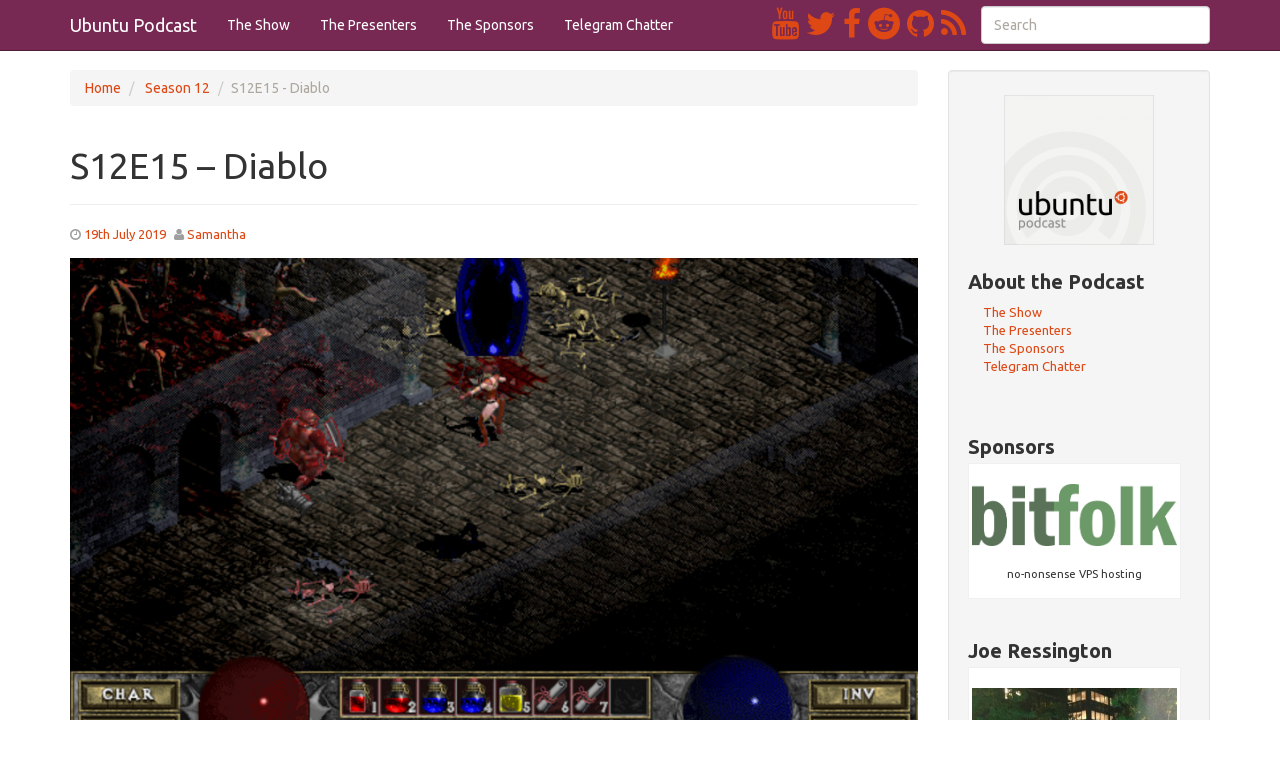

--- FILE ---
content_type: text/html; charset=utf-8
request_url: https://ubuntupodcast.org/2019/07/19/s12e15-diablo/
body_size: 13880
content:
<!DOCTYPE html>
<!--[if lt IE 7 ]> <html class="no-js ie6" lang="en-GB"> <![endif]--><!--[if IE 7 ]>    <html class="no-js ie7" lang="en-GB"> <![endif]--><!--[if IE 8 ]>    <html class="no-js ie8" lang="en-GB"> <![endif]--><!--[if (gte IE 9)|!(IE)]><!--><html class="no-js" lang="en-GB"> <!--<![endif]-->
<head>
<meta charset="UTF-8">
<meta name="viewport" content="width=device-width, user-scalable=no, initial-scale=1.0, minimum-scale=1.0, maximum-scale=1.0">
<meta http-equiv="X-UA-Compatible" content="IE=edge,chrome=1">
<title>S12E15 &#8211; Diablo &#124; Ubuntu Podcast</title>
<link rel="icon" type="image/png">
<link rel="profile" href="https://gmpg.org/xfn/11">
<link rel="pingback" href="./../../../../xmlrpc.php">
<meta name="robots" content="max-image-preview:large">
<link rel="dns-prefetch" href="//secure.gravatar.com">
<link rel="dns-prefetch" href="//stats.wp.com">
<link rel="dns-prefetch" href="//v0.wordpress.com">
<script type="text/javascript">
window._wpemojiSettings = {"baseUrl":"https:\/\/s.w.org\/images\/core\/emoji\/14.0.0\/72x72\/","ext":".png","svgUrl":"https:\/\/s.w.org\/images\/core\/emoji\/14.0.0\/svg\/","svgExt":".svg","source":{"concatemoji":".\/\/wp-includes\/js\/wp-emoji-release.min.js?ver=6.2.2"}};
/*! This file is auto-generated */
!function(e,a,t){var n,r,o,i=a.createElement("canvas"),p=i.getContext&&i.getContext("2d");function s(e,t){p.clearRect(0,0,i.width,i.height),p.fillText(e,0,0);e=i.toDataURL();return p.clearRect(0,0,i.width,i.height),p.fillText(t,0,0),e===i.toDataURL()}function c(e){var t=a.createElement("script");t.src=e,t.defer=t.type="text/javascript",a.getElementsByTagName("head")[0].appendChild(t)}for(o=Array("flag","emoji"),t.supports={everything:!0,everythingExceptFlag:!0},r=0;r<o.length;r++)t.supports[o[r]]=function(e){if(p&&p.fillText)switch(p.textBaseline="top",p.font="600 32px Arial",e){case"flag":return s("🏳️‍⚧️","🏳️​⚧️")?!1:!s("🇺🇳","🇺​🇳")&&!s("🏴󠁧󠁢󠁥󠁮󠁧󠁿","🏴​󠁧​󠁢​󠁥​󠁮​󠁧​󠁿");case"emoji":return!s("🫱🏻‍🫲🏿","🫱🏻​🫲🏿")}return!1}(o[r]),t.supports.everything=t.supports.everything&&t.supports[o[r]],"flag"!==o[r]&&(t.supports.everythingExceptFlag=t.supports.everythingExceptFlag&&t.supports[o[r]]);t.supports.everythingExceptFlag=t.supports.everythingExceptFlag&&!t.supports.flag,t.DOMReady=!1,t.readyCallback=function(){t.DOMReady=!0},t.supports.everything||(n=function(){t.readyCallback()},a.addEventListener?(a.addEventListener("DOMContentLoaded",n,!1),e.addEventListener("load",n,!1)):(e.attachEvent("onload",n),a.attachEvent("onreadystatechange",function(){"complete"===a.readyState&&t.readyCallback()})),(e=t.source||{}).concatemoji?c(e.concatemoji):e.wpemoji&&e.twemoji&&(c(e.twemoji),c(e.wpemoji)))}(window,document,window._wpemojiSettings);
</script>
<style type="text/css">img.wp-smiley,
img.emoji {
	display: inline !important;
	border: none !important;
	box-shadow: none !important;
	height: 1em !important;
	width: 1em !important;
	margin: 0 0.07em !important;
	vertical-align: -0.1em !important;
	background: none !important;
	padding: 0 !important;
}</style>
<link rel="stylesheet" id="wp-block-library-css" href="./../../../../wp-includes/css/dist/block-library/style.min.css?ver=6.2.2" type="text/css" media="all">
<style id="wp-block-library-inline-css" type="text/css">.has-text-align-justify{text-align:justify;}</style>
<link rel="stylesheet" id="jetpack-videopress-video-block-view-css" href="./../../../../wp-content/plugins/jetpack/jetpack_vendor/automattic/jetpack-videopress/build/block-editor/blocks/video/view.css?minify=false#038;ver=34ae973733627b74a14e" type="text/css" media="all">
<link rel="stylesheet" id="mediaelement-css" href="./../../../../wp-includes/js/mediaelement/mediaelementplayer-legacy.min.css?ver=4.2.17" type="text/css" media="all">
<link rel="stylesheet" id="wp-mediaelement-css" href="./../../../../wp-includes/js/mediaelement/wp-mediaelement.min.css?ver=6.2.2" type="text/css" media="all">
<link rel="stylesheet" id="classic-theme-styles-css" href="./../../../../wp-includes/css/classic-themes.min.css?ver=6.2.2" type="text/css" media="all">
<style id="global-styles-inline-css" type="text/css">body{--wp--preset--color--black: #000000;--wp--preset--color--cyan-bluish-gray: #abb8c3;--wp--preset--color--white: #ffffff;--wp--preset--color--pale-pink: #f78da7;--wp--preset--color--vivid-red: #cf2e2e;--wp--preset--color--luminous-vivid-orange: #ff6900;--wp--preset--color--luminous-vivid-amber: #fcb900;--wp--preset--color--light-green-cyan: #7bdcb5;--wp--preset--color--vivid-green-cyan: #00d084;--wp--preset--color--pale-cyan-blue: #8ed1fc;--wp--preset--color--vivid-cyan-blue: #0693e3;--wp--preset--color--vivid-purple: #9b51e0;--wp--preset--gradient--vivid-cyan-blue-to-vivid-purple: linear-gradient(135deg,rgba(6,147,227,1) 0%,rgb(155,81,224) 100%);--wp--preset--gradient--light-green-cyan-to-vivid-green-cyan: linear-gradient(135deg,rgb(122,220,180) 0%,rgb(0,208,130) 100%);--wp--preset--gradient--luminous-vivid-amber-to-luminous-vivid-orange: linear-gradient(135deg,rgba(252,185,0,1) 0%,rgba(255,105,0,1) 100%);--wp--preset--gradient--luminous-vivid-orange-to-vivid-red: linear-gradient(135deg,rgba(255,105,0,1) 0%,rgb(207,46,46) 100%);--wp--preset--gradient--very-light-gray-to-cyan-bluish-gray: linear-gradient(135deg,rgb(238,238,238) 0%,rgb(169,184,195) 100%);--wp--preset--gradient--cool-to-warm-spectrum: linear-gradient(135deg,rgb(74,234,220) 0%,rgb(151,120,209) 20%,rgb(207,42,186) 40%,rgb(238,44,130) 60%,rgb(251,105,98) 80%,rgb(254,248,76) 100%);--wp--preset--gradient--blush-light-purple: linear-gradient(135deg,rgb(255,206,236) 0%,rgb(152,150,240) 100%);--wp--preset--gradient--blush-bordeaux: linear-gradient(135deg,rgb(254,205,165) 0%,rgb(254,45,45) 50%,rgb(107,0,62) 100%);--wp--preset--gradient--luminous-dusk: linear-gradient(135deg,rgb(255,203,112) 0%,rgb(199,81,192) 50%,rgb(65,88,208) 100%);--wp--preset--gradient--pale-ocean: linear-gradient(135deg,rgb(255,245,203) 0%,rgb(182,227,212) 50%,rgb(51,167,181) 100%);--wp--preset--gradient--electric-grass: linear-gradient(135deg,rgb(202,248,128) 0%,rgb(113,206,126) 100%);--wp--preset--gradient--midnight: linear-gradient(135deg,rgb(2,3,129) 0%,rgb(40,116,252) 100%);--wp--preset--duotone--dark-grayscale: url('#wp-duotone-dark-grayscale');--wp--preset--duotone--grayscale: url('#wp-duotone-grayscale');--wp--preset--duotone--purple-yellow: url('#wp-duotone-purple-yellow');--wp--preset--duotone--blue-red: url('#wp-duotone-blue-red');--wp--preset--duotone--midnight: url('#wp-duotone-midnight');--wp--preset--duotone--magenta-yellow: url('#wp-duotone-magenta-yellow');--wp--preset--duotone--purple-green: url('#wp-duotone-purple-green');--wp--preset--duotone--blue-orange: url('#wp-duotone-blue-orange');--wp--preset--font-size--small: 13px;--wp--preset--font-size--medium: 20px;--wp--preset--font-size--large: 36px;--wp--preset--font-size--x-large: 42px;--wp--preset--spacing--20: 0.44rem;--wp--preset--spacing--30: 0.67rem;--wp--preset--spacing--40: 1rem;--wp--preset--spacing--50: 1.5rem;--wp--preset--spacing--60: 2.25rem;--wp--preset--spacing--70: 3.38rem;--wp--preset--spacing--80: 5.06rem;--wp--preset--shadow--natural: 6px 6px 9px rgba(0, 0, 0, 0.2);--wp--preset--shadow--deep: 12px 12px 50px rgba(0, 0, 0, 0.4);--wp--preset--shadow--sharp: 6px 6px 0px rgba(0, 0, 0, 0.2);--wp--preset--shadow--outlined: 6px 6px 0px -3px rgba(255, 255, 255, 1), 6px 6px rgba(0, 0, 0, 1);--wp--preset--shadow--crisp: 6px 6px 0px rgba(0, 0, 0, 1);}:where(.is-layout-flex){gap: 0.5em;}body .is-layout-flow > .alignleft{float: left;margin-inline-start: 0;margin-inline-end: 2em;}body .is-layout-flow > .alignright{float: right;margin-inline-start: 2em;margin-inline-end: 0;}body .is-layout-flow > .aligncenter{margin-left: auto !important;margin-right: auto !important;}body .is-layout-constrained > .alignleft{float: left;margin-inline-start: 0;margin-inline-end: 2em;}body .is-layout-constrained > .alignright{float: right;margin-inline-start: 2em;margin-inline-end: 0;}body .is-layout-constrained > .aligncenter{margin-left: auto !important;margin-right: auto !important;}body .is-layout-constrained > :where(:not(.alignleft):not(.alignright):not(.alignfull)){max-width: var(--wp--style--global--content-size);margin-left: auto !important;margin-right: auto !important;}body .is-layout-constrained > .alignwide{max-width: var(--wp--style--global--wide-size);}body .is-layout-flex{display: flex;}body .is-layout-flex{flex-wrap: wrap;align-items: center;}body .is-layout-flex > *{margin: 0;}:where(.wp-block-columns.is-layout-flex){gap: 2em;}.has-black-color{color: var(--wp--preset--color--black) !important;}.has-cyan-bluish-gray-color{color: var(--wp--preset--color--cyan-bluish-gray) !important;}.has-white-color{color: var(--wp--preset--color--white) !important;}.has-pale-pink-color{color: var(--wp--preset--color--pale-pink) !important;}.has-vivid-red-color{color: var(--wp--preset--color--vivid-red) !important;}.has-luminous-vivid-orange-color{color: var(--wp--preset--color--luminous-vivid-orange) !important;}.has-luminous-vivid-amber-color{color: var(--wp--preset--color--luminous-vivid-amber) !important;}.has-light-green-cyan-color{color: var(--wp--preset--color--light-green-cyan) !important;}.has-vivid-green-cyan-color{color: var(--wp--preset--color--vivid-green-cyan) !important;}.has-pale-cyan-blue-color{color: var(--wp--preset--color--pale-cyan-blue) !important;}.has-vivid-cyan-blue-color{color: var(--wp--preset--color--vivid-cyan-blue) !important;}.has-vivid-purple-color{color: var(--wp--preset--color--vivid-purple) !important;}.has-black-background-color{background-color: var(--wp--preset--color--black) !important;}.has-cyan-bluish-gray-background-color{background-color: var(--wp--preset--color--cyan-bluish-gray) !important;}.has-white-background-color{background-color: var(--wp--preset--color--white) !important;}.has-pale-pink-background-color{background-color: var(--wp--preset--color--pale-pink) !important;}.has-vivid-red-background-color{background-color: var(--wp--preset--color--vivid-red) !important;}.has-luminous-vivid-orange-background-color{background-color: var(--wp--preset--color--luminous-vivid-orange) !important;}.has-luminous-vivid-amber-background-color{background-color: var(--wp--preset--color--luminous-vivid-amber) !important;}.has-light-green-cyan-background-color{background-color: var(--wp--preset--color--light-green-cyan) !important;}.has-vivid-green-cyan-background-color{background-color: var(--wp--preset--color--vivid-green-cyan) !important;}.has-pale-cyan-blue-background-color{background-color: var(--wp--preset--color--pale-cyan-blue) !important;}.has-vivid-cyan-blue-background-color{background-color: var(--wp--preset--color--vivid-cyan-blue) !important;}.has-vivid-purple-background-color{background-color: var(--wp--preset--color--vivid-purple) !important;}.has-black-border-color{border-color: var(--wp--preset--color--black) !important;}.has-cyan-bluish-gray-border-color{border-color: var(--wp--preset--color--cyan-bluish-gray) !important;}.has-white-border-color{border-color: var(--wp--preset--color--white) !important;}.has-pale-pink-border-color{border-color: var(--wp--preset--color--pale-pink) !important;}.has-vivid-red-border-color{border-color: var(--wp--preset--color--vivid-red) !important;}.has-luminous-vivid-orange-border-color{border-color: var(--wp--preset--color--luminous-vivid-orange) !important;}.has-luminous-vivid-amber-border-color{border-color: var(--wp--preset--color--luminous-vivid-amber) !important;}.has-light-green-cyan-border-color{border-color: var(--wp--preset--color--light-green-cyan) !important;}.has-vivid-green-cyan-border-color{border-color: var(--wp--preset--color--vivid-green-cyan) !important;}.has-pale-cyan-blue-border-color{border-color: var(--wp--preset--color--pale-cyan-blue) !important;}.has-vivid-cyan-blue-border-color{border-color: var(--wp--preset--color--vivid-cyan-blue) !important;}.has-vivid-purple-border-color{border-color: var(--wp--preset--color--vivid-purple) !important;}.has-vivid-cyan-blue-to-vivid-purple-gradient-background{background: var(--wp--preset--gradient--vivid-cyan-blue-to-vivid-purple) !important;}.has-light-green-cyan-to-vivid-green-cyan-gradient-background{background: var(--wp--preset--gradient--light-green-cyan-to-vivid-green-cyan) !important;}.has-luminous-vivid-amber-to-luminous-vivid-orange-gradient-background{background: var(--wp--preset--gradient--luminous-vivid-amber-to-luminous-vivid-orange) !important;}.has-luminous-vivid-orange-to-vivid-red-gradient-background{background: var(--wp--preset--gradient--luminous-vivid-orange-to-vivid-red) !important;}.has-very-light-gray-to-cyan-bluish-gray-gradient-background{background: var(--wp--preset--gradient--very-light-gray-to-cyan-bluish-gray) !important;}.has-cool-to-warm-spectrum-gradient-background{background: var(--wp--preset--gradient--cool-to-warm-spectrum) !important;}.has-blush-light-purple-gradient-background{background: var(--wp--preset--gradient--blush-light-purple) !important;}.has-blush-bordeaux-gradient-background{background: var(--wp--preset--gradient--blush-bordeaux) !important;}.has-luminous-dusk-gradient-background{background: var(--wp--preset--gradient--luminous-dusk) !important;}.has-pale-ocean-gradient-background{background: var(--wp--preset--gradient--pale-ocean) !important;}.has-electric-grass-gradient-background{background: var(--wp--preset--gradient--electric-grass) !important;}.has-midnight-gradient-background{background: var(--wp--preset--gradient--midnight) !important;}.has-small-font-size{font-size: var(--wp--preset--font-size--small) !important;}.has-medium-font-size{font-size: var(--wp--preset--font-size--medium) !important;}.has-large-font-size{font-size: var(--wp--preset--font-size--large) !important;}.has-x-large-font-size{font-size: var(--wp--preset--font-size--x-large) !important;}
.wp-block-navigation a:where(:not(.wp-element-button)){color: inherit;}
:where(.wp-block-columns.is-layout-flex){gap: 2em;}
.wp-block-pullquote{font-size: 1.5em;line-height: 1.6;}</style>
<link rel="stylesheet" id="redux-extendify-styles-css" href="./../../../../wp-content/plugins/redux-framework/redux-core/assets/css/extendify-utilities.css?ver=4.4.1" type="text/css" media="all">
<link rel="stylesheet" id="clammr-player-style-css" href="./../../../../wp-content/plugins/audio-player-by-clammr/css/clammr-audio-player.css?ver=6.2.2" type="text/css" media="all">
<link rel="stylesheet" id="bootstrap-styles-css" href="./../../../../wp-content/themes/StrapPress_3.3.6/css/layouts/united.min.css?ver=3.3.6" type="text/css" media="all">
<link rel="stylesheet" id="font-awesome-css" href="./../../../../wp-content/themes/StrapPress_3.3.6/css/font-awesome.min.css?ver=4.5.0" type="text/css" media="all">
<link rel="stylesheet" id="magnific-css" href="./../../../../wp-content/themes/StrapPress_3.3.6/css/magnific.css?ver=0.9.4" type="text/css" media="all">
<link rel="stylesheet" id="responsive-style-css" href="./../../../../wp-content/themes/StrapPress_3.3.6/style.css?ver=3.3.6" type="text/css" media="all">
<link rel="stylesheet" id="jetpack_css-css" href="./../../../../wp-content/plugins/jetpack/css/jetpack.css?ver=12.2.1" type="text/css" media="all">
<script type="text/javascript" src="./../../../../wp-includes/js/jquery/jquery.min.js?ver=3.6.4" id="jquery-core-js"></script>
<script type="text/javascript" src="./../../../../wp-includes/js/jquery/jquery-migrate.min.js?ver=3.4.0" id="jquery-migrate-js"></script>
<script type="text/javascript" id="mediaelement-core-js-before">var mejsL10n = {"language":"en","strings":{"mejs.download-file":"Download File","mejs.install-flash":"You are using a browser that does not have Flash player enabled or installed. Please turn on your Flash player plugin or download the latest version from https:\/\/get.adobe.com\/flashplayer\/","mejs.fullscreen":"Fullscreen","mejs.play":"Play","mejs.pause":"Pause","mejs.time-slider":"Time Slider","mejs.time-help-text":"Use Left\/Right Arrow keys to advance one second, Up\/Down arrows to advance ten seconds.","mejs.live-broadcast":"Live Broadcast","mejs.volume-help-text":"Use Up\/Down Arrow keys to increase or decrease volume.","mejs.unmute":"Unmute","mejs.mute":"Mute","mejs.volume-slider":"Volume Slider","mejs.video-player":"Video Player","mejs.audio-player":"Audio Player","mejs.captions-subtitles":"Captions\/Subtitles","mejs.captions-chapters":"Chapters","mejs.none":"None","mejs.afrikaans":"Afrikaans","mejs.albanian":"Albanian","mejs.arabic":"Arabic","mejs.belarusian":"Belarusian","mejs.bulgarian":"Bulgarian","mejs.catalan":"Catalan","mejs.chinese":"Chinese","mejs.chinese-simplified":"Chinese (Simplified)","mejs.chinese-traditional":"Chinese (Traditional)","mejs.croatian":"Croatian","mejs.czech":"Czech","mejs.danish":"Danish","mejs.dutch":"Dutch","mejs.english":"English","mejs.estonian":"Estonian","mejs.filipino":"Filipino","mejs.finnish":"Finnish","mejs.french":"French","mejs.galician":"Galician","mejs.german":"German","mejs.greek":"Greek","mejs.haitian-creole":"Haitian Creole","mejs.hebrew":"Hebrew","mejs.hindi":"Hindi","mejs.hungarian":"Hungarian","mejs.icelandic":"Icelandic","mejs.indonesian":"Indonesian","mejs.irish":"Irish","mejs.italian":"Italian","mejs.japanese":"Japanese","mejs.korean":"Korean","mejs.latvian":"Latvian","mejs.lithuanian":"Lithuanian","mejs.macedonian":"Macedonian","mejs.malay":"Malay","mejs.maltese":"Maltese","mejs.norwegian":"Norwegian","mejs.persian":"Persian","mejs.polish":"Polish","mejs.portuguese":"Portuguese","mejs.romanian":"Romanian","mejs.russian":"Russian","mejs.serbian":"Serbian","mejs.slovak":"Slovak","mejs.slovenian":"Slovenian","mejs.spanish":"Spanish","mejs.swahili":"Swahili","mejs.swedish":"Swedish","mejs.tagalog":"Tagalog","mejs.thai":"Thai","mejs.turkish":"Turkish","mejs.ukrainian":"Ukrainian","mejs.vietnamese":"Vietnamese","mejs.welsh":"Welsh","mejs.yiddish":"Yiddish"}};</script>
<script type="text/javascript" src="./../../../../wp-includes/js/mediaelement/mediaelement-and-player.min.js?ver=4.2.17" id="mediaelement-core-js"></script>
<script type="text/javascript" src="./../../../../wp-includes/js/mediaelement/mediaelement-migrate.min.js?ver=6.2.2" id="mediaelement-migrate-js"></script>
<script type="text/javascript" id="mediaelement-js-extra">
/* <![CDATA[ */
var _wpmejsSettings = {"pluginPath":"\/wp-includes\/js\/mediaelement\/","classPrefix":"mejs-","stretching":"responsive","audioShortcodeLibrary":"mediaelement","videoShortcodeLibrary":"mediaelement"};
/* ]]> */
</script>
<script type="text/javascript" src="./../../../../wp-includes/js/mediaelement/wp-mediaelement.min.js?ver=6.2.2" id="wp-mediaelement-js"></script>
<script type="text/javascript" src="./../../../../wp-content/plugins/audio-player-by-clammr/js/clammr-audio-player.js?ver=6.2.2" id="clammr-player-script-js"></script>
<script type="text/javascript" src="./../../../../wp-content/themes/StrapPress_3.3.6/js/responsive-modernizr.js?ver=2.5.3" id="modernizr-js"></script>
<script type="text/javascript" src="./../../../../wp-content/themes/StrapPress_3.3.6/js/magnific.min.js?ver=0.9.4" id="magnific-js"></script>
<script type="text/javascript" src="./../../../../wp-content/themes/StrapPress_3.3.6/js/imagesloaded.pkgd.min.js?ver=6.2.2" id="imagesloaded-script-js"></script>
<script type="text/javascript" src="./../../../../wp-content/themes/StrapPress_3.3.6/js/jquery.isotope.min.js?ver=6.2.2" id="isotope-script-js"></script>
<script type="text/javascript" src="./../../../../wp-content/themes/StrapPress_3.3.6/js/bootstrap.js?ver=6.2.2" id="bootstrap-script-js"></script>
<script type="text/javascript" src="./../../../../wp-content/themes/StrapPress_3.3.6/js/strap-extras.js?ver=6.2.2" id="strap-extras-script-js"></script>
<link rel="https://api.w.org/" href="./../../../../wp-json/index.html">
<link rel="alternate" type="application/json" href="./../../../../wp-json/wp/v2/posts/1540/index.html">
<link rel="EditURI" type="application/rsd+xml" title="RSD" href="./../../../../xmlrpc.php?rsd">
<link rel="wlwmanifest" type="application/wlwmanifest+xml" href="./../../../../wp-includes/wlwmanifest.xml">
<meta name="generator" content="WordPress 6.2.2">
<link rel="canonical" href="./index.html">
<link rel="shortlink" href="https://wp.me/p5B6q0-oQ">
<link rel="alternate" type="application/json+oembed" href="./../../../../wp-json/oembed/1.0/embed/index.html?url=https%3A%2F%2F%2F2019%2F07%2F19%2Fs12e15-diablo%2F">
<link rel="alternate" type="text/xml+oembed" href="./../../../../wp-json/oembed/1.0/embed/index.html?url=https%3A%2F%2F%2F2019%2F07%2F19%2Fs12e15-diablo%2F#038;format=xml">
<meta name="generator" content="Redux 4.4.1">
<script>(function(i,s,o,g,r,a,m){i['GoogleAnalyticsObject']=r;i[r]=i[r]||function(){(i[r].q=i[r].q||[]).push(arguments)},i[r].l=1*new Date();a=s.createElement(o),m=s.getElementsByTagName(o)[0];a.async=1;a.src=g;m.parentNode.insertBefore(a,m)})(window,document,'script','//www.google-analytics.com/analytics.js','ga');ga('create', 'UA-47029214-1', 'auto', 'clammrTracker');ga('clammrTracker.send', 'event', 'WordpressPlugin', 'PluginLoaded',  window.location.hostname);</script><script type="text/javascript"><!--
function powerpress_pinw(pinw_url){window.open(pinw_url, 'PowerPressPlayer','toolbar=0,status=0,resizable=1,width=460,height=320');	return false;}
//--></script>
<style>img#wpstats{display:none}</style>
<link rel="apple-touch-icon" sizes="57x57" href="./../../../../wp-content/uploads/fbrfg/apple-touch-icon-57x57.png?v=5AArMYGako">
<link rel="apple-touch-icon" sizes="60x60" href="./../../../../wp-content/uploads/fbrfg/apple-touch-icon-60x60.png?v=5AArMYGako">
<link rel="apple-touch-icon" sizes="72x72" href="./../../../../wp-content/uploads/fbrfg/apple-touch-icon-72x72.png?v=5AArMYGako">
<link rel="apple-touch-icon" sizes="76x76" href="./../../../../wp-content/uploads/fbrfg/apple-touch-icon-76x76.png?v=5AArMYGako">
<link rel="apple-touch-icon" sizes="114x114" href="./../../../../wp-content/uploads/fbrfg/apple-touch-icon-114x114.png?v=5AArMYGako">
<link rel="apple-touch-icon" sizes="120x120" href="./../../../../wp-content/uploads/fbrfg/apple-touch-icon-120x120.png?v=5AArMYGako">
<link rel="apple-touch-icon" sizes="144x144" href="./../../../../wp-content/uploads/fbrfg/apple-touch-icon-144x144.png?v=5AArMYGako">
<link rel="apple-touch-icon" sizes="152x152" href="./../../../../wp-content/uploads/fbrfg/apple-touch-icon-152x152.png?v=5AArMYGako">
<link rel="apple-touch-icon" sizes="180x180" href="./../../../../wp-content/uploads/fbrfg/apple-touch-icon-180x180.png?v=5AArMYGako">
<link rel="icon" type="image/png" href="./../../../../wp-content/uploads/fbrfg/favicon-32x32.png?v=5AArMYGako" sizes="32x32">
<link rel="icon" type="image/png" href="./../../../../wp-content/uploads/fbrfg/android-chrome-192x192.png?v=5AArMYGako" sizes="192x192">
<link rel="icon" type="image/png" href="./../../../../wp-content/uploads/fbrfg/favicon-96x96.png?v=5AArMYGako" sizes="96x96">
<link rel="icon" type="image/png" href="./../../../../wp-content/uploads/fbrfg/favicon-16x16.png?v=5AArMYGako" sizes="16x16">
<link rel="manifest" href="./../../../../wp-content/uploads/fbrfg/manifest.json?v=5AArMYGako">
<link rel="mask-icon" href="./../../../../wp-content/uploads/fbrfg/safari-pinned-tab.svg?v=5AArMYGako" color="#e95420">
<link rel="shortcut icon" href="./../../../../wp-content/uploads/fbrfg/favicon.ico?v=5AArMYGako">
<meta name="apple-mobile-web-app-title" content="Ubuntu Podcast">
<meta name="application-name" content="Ubuntu Podcast">
<meta name="msapplication-TileColor" content="#da532c">
<meta name="msapplication-TileImage" content="/wp-content/uploads/fbrfg/mstile-144x144.png?v=5AArMYGako">
<meta name="msapplication-config" content="/wp-content/uploads/fbrfg/browserconfig.xml?v=5AArMYGako">
<meta name="theme-color" content="#ffffff"> <script type="text/javascript">
    // <![CDATA[
    jQuery(document).ready(function($){
        $("a[rel='magnific']").magnificPopup({
                type:'image'
        });
    });  
    // ]]>
    </script>

<style type="text/css">body { padding-top: 70px; } body.admin-bar .navbar {position:fixed; top: 28px; z-index: 1000; height: 40px;}</style>
<link rel="icon" href="./../../../../wp-content/uploads/2015/12/uplogo_388-150x150.png" sizes="32x32">
<link rel="icon" href="./../../../../wp-content/uploads/2015/12/uplogo_388-300x300.png" sizes="192x192">
<link rel="apple-touch-icon" href="./../../../../wp-content/uploads/2015/12/uplogo_388-300x300.png">
<meta name="msapplication-TileImage" content="./../../../../wp-content/uploads/2015/12/uplogo_388-300x300.png">

<!--[if lt IE 9]>
      <script src=".//wp-content/themes/StrapPress_3.3.6/js/respond.min.js"></script>
<![endif]-->
</head>
<body class="post-template-default single single-post postid-1540 single-format-audio">
<header>
<nav role="navigation">
<div class="navbar navbar-default navbar-inverse navbar-fixed-top ">
<div class="container">

<div class="navbar-header">
<button type="button" class="navbar-toggle" data-toggle="collapse" data-target=".navbar-responsive-collapse">
<span class="icon-bar"></span>
<span class="icon-bar"></span>
<span class="icon-bar"></span>
</button>
<a class="navbar-brand" href="./../../../../index.html" title="Ubuntu Podcast" rel="homepage">Ubuntu Podcast</a>
</div>
<div class="navbar-collapse collapse navbar-responsive-collapse">
<ul id="menu-the-podcast" class="nav navbar-nav">
<li id="menu-item-355" class="menu-item menu-item-type-post_type menu-item-object-page menu-item-355"><a href="./../../../../about/index.html">The Show</a></li>
<li id="menu-item-366" class="menu-item menu-item-type-post_type menu-item-object-page menu-item-366"><a href="./../../../../presenters/index.html">The Presenters</a></li>
<li id="menu-item-354" class="menu-item menu-item-type-post_type menu-item-object-page menu-item-354"><a href="./../../../../sponsors/index.html">The Sponsors</a></li>
<li id="menu-item-923" class="menu-item menu-item-type-custom menu-item-object-custom menu-item-923"><a href="./../../../../telegram/index.html">Telegram Chatter</a></li>
</ul>
<form class="navbar-form navbar-right" role="search" method="get" id="searchform" action=".//">
<input name="s" id="s" type="text" class="form-control" placeholder="Search">
</form>
<div class="social-icons navbar-right">
<a href="https://www.youtube.com/c/UbuntuPodcast" title="youtube" target="_blank">
<i class="fa fa-youtube"></i>
</a>
<a href="https://twitter.com/ubuntupodcast" title="twitter" target="_blank">
<i class="fa fa-twitter"></i>
</a>
<a href="https://www.facebook.com/UbuntuUKPodcast" title="facebook" target="_blank">
<i class="fa fa-facebook"></i>
</a>
<a href="https://www.reddit.com/r/UbuntuPodcast/" title="reddit" target="_blank">
<i class="fa fa-reddit"></i>
</a>
<a href="https://github.com/ubuntupodcast" title="github" target="_blank">
<i class="fa fa-github"></i>
</a>
<a href="./../../../../feed/index.html" title="rss" target="_blank">
<i class="fa fa-rss"></i>
</a>
</div>
</div>
</div>
</div>
</nav>
</header>
<div class="container">
<div id="wrapper" class="clearfix">
<div class="row">
<div class="col-lg-9">
<div id="content">
<ul class="breadcrumb">
<li><a href="./../../../../index.html">Home</a></li>
<li>
<a href="./../../../../category/season-12/index.html">Season 12</a> </li> <li class="active">S12E15 - Diablo</li>
</ul>
<article id="post-1540" class="post-1540 post type-post status-publish format-audio has-post-thumbnail hentry category-season-12 tag-debian tag-doh tag-gpd tag-linux tag-mate tag-micropc tag-mozilla tag-nvidia tag-oggcamp tag-oneplus tag-open-source tag-podcast tag-qemu tag-raspberry-pi tag-technology tag-ubucon tag-ubuntu tag-wsl post_format-post-format-audio">
<header class="page-header">
<h1 class="page-title">S12E15 &#8211; Diablo</h1>
</header>
<section class="post-meta">
<i class="fa fa-clock-o"></i> <a href="./index.html" title="15:00" rel="bookmark">19th July 2019</a> <i class="fa fa-user"></i> <span class="author vcard"><a class="url fn n" href="./../../../../author/samantha/index.html" title="View all posts by Samantha">Samantha</a></span>
</section>
<section class="post-entry">
<img width="960" height="600" src="./../../../../wp-content/uploads/2019/07/ubuntupodcast_s12e15_header.png" class="attachment-post-thumbnail size-post-thumbnail wp-post-image" alt decoding="async" srcset="./../../../../wp-content/uploads/2019/07/ubuntupodcast_s12e15_header.png 960w, ./../../../../wp-content/uploads/2019/07/ubuntupodcast_s12e15_header-300x188.png 300w, ./../../../../wp-content/uploads/2019/07/ubuntupodcast_s12e15_header-768x480.png 768w, ./../../../../wp-content/uploads/2019/07/ubuntupodcast_s12e15_header-250x156.png 250w, ./../../../../wp-content/uploads/2019/07/ubuntupodcast_s12e15_header-600x375.png 600w" sizes="(max-width: 960px) 100vw, 960px">
<p>This week we&#8217;ve been buying a new phone and playing with QEMU. We discuss the release fo Debian 10, Ubuntu users saying &#8220;Thank you&#8221;, Nvidia drivers, WSL and Ubuntu MATE for the GPD MicroPC. We also round up some events and tech news.</p>
<div class="powerpress_player" id="powerpress_player_7636">
<!--[if lt IE 9]><script>document.createElement('audio');</script><![endif]-->
<audio class="wp-audio-shortcode" id="audio-1540-1" preload="none" style="width: 100%;" controls="controls"><source type="audio/mpeg" src="http://static.ubuntupodcast.org/ubuntupodcast/s12/e15/ubuntupodcast_s12e15.mp3?_=1"><a href="http://static.ubuntupodcast.org/ubuntupodcast/s12/e15/ubuntupodcast_s12e15.mp3">http://static.ubuntupodcast.org/ubuntupodcast/s12/e15/ubuntupodcast_s12e15.mp3</a></audio>
</div>
<p class="powerpress_links powerpress_links_mp3">Podcast: <a href="http://static.ubuntupodcast.org/ubuntupodcast/s12/e15/ubuntupodcast_s12e15.mp3" class="powerpress_link_pinw" target="_blank" title="Play in new window" onclick="return powerpress_pinw('.//?powerpress_pinw=1540-podcast');" rel="nofollow">Play in new window</a> | <a href="http://static.ubuntupodcast.org/ubuntupodcast/s12/e15/ubuntupodcast_s12e15.mp3" class="powerpress_link_d" title="Download" rel="nofollow" download="ubuntupodcast_s12e15.mp3">Download</a></p>
<p>It&#8217;s Season 12 Episode 15 of the Ubuntu Podcast! <a href="https://twitter.com/marxjohnson" title="Mark on Twitter">Mark Johnson</a>, <a href="https://twitter.com/m_wimpress" title="Martin on Twitter">Martin Wimpress</a> and <a href="https://twitter.com/sil" title="Guest on Twitter">Stuart Langridge</a> are connected and speaking to your brain.</p>
<p>In this week&#8217;s show:</p>
<ul>
<li>We discuss what we&#8217;ve been up to recently:
<ul>
<li>Mark has been buying a new phone.</li>
<li>Stuart has been playing with <a href="https://www.qemu.org/">QEMU</a>.</li>
</ul>
</li>
<li>We discuss the community news:
<ul>
<li><a href="https://www.debian.org/News/2019/20190706">Debian 10 Buster is released</a></li>
<li><a href="https://twitter.com/8none1/status/1148667583123656704">Will Cooke has a nice message</a></li>
<li>
<a href="https://balintreczey.hu/blog/introducing-ubuntu-wsl-the-package-making-ubuntu-better-and-better-on-wsl/">Introducing ubuntu-wsl, the package making Ubuntu better and better on WSL</a> including a <a href="https://wiki.ubuntu.com/WSL">fresh Ubuntu wiki page about WSL</a>
</li>
<li><a href="https://twitter.com/m_wimpress/status/1150813877552254981">Ubuntu MATE 19.10 is coming to the GPD MicroPC</a></li>
<li><a href="https://www.forbes.com/sites/jasonevangelho/2019/07/12/ubuntu-executes-another-massive-change-to-the-way-it-updates-proprietary-nvidia-drivers/#228599e7aa81">Ubuntu LTS Linux Distributions Will Now Get The Latest Nvidia Drivers Installed Automatically</a></li>
</ul>
</li>
</ul>
<p><span class="embed-youtube" style="text-align:center; display: block;"><iframe class="youtube-player" width="550" height="310" src="https://www.youtube.com/embed/NFdeWTQIpjo?version=3&#038;rel=1&#038;showsearch=0&#038;showinfo=1&#038;iv_load_policy=1&#038;fs=1&#038;hl=en-GB&#038;autohide=2&#038;wmode=transparent" allowfullscreen="true" style="border:0;" sandbox="allow-scripts allow-same-origin allow-popups allow-presentation"></iframe></span></p>
<ul>
<li>We mention some events:
<ul>
<li>
<a href="https://sintra2019.ubucon.org/">UbuCon Europe 2019</a>: 10th to 13th of October 2019 &#8211; Sintra, Portugal.</li>
<li>
<a href="http://oggcamp.org/">Oggcamp 19</a>: 19th to 20th of October 2019 &#8211; The Manchester Conference Centre, Pendulum Hotel, Manchester UK.</li>
</ul>
</li>
<li>We discuss the news:
<ul>
<li><a href="https://techcrunch.com/2019/07/05/isp-group-mozilla-internet-villain-dns-privacy/">Internet group brands Mozilla &#8220;internet villain&#8221; for supporting DNS privacy feature</a></li>
<li><a href="https://github.com/gpodder/mygpo/blob/master/maintainer-needed.md">Maintainer for gpodder.net needed</a></li>
<li><a href="https://www.techrepublic.com/article/your-new-raspberry-pi-4-wont-power-on-usb-c-cable-problem-now-officially-confirmed/">Raspberry Pi 4 doesn&#8217;t work with some USB-C cables</a></li>
</ul>
</li>
<li>Image taken from Diablo published in 1996 for PC by Blizzard Entertainment.
</li>
</ul>
<p>That&#8217;s all for this week! You can listen to the <a href="https://youtube.com/c/UbuntuPodcast" title="Ubuntu Podcast on YouTube">Ubuntu Podcast back catalogue on YouTube</a>. If there&#8217;s a topic you&#8217;d like us to discuss, or you have any feedback on previous shows, please send your comments and suggestions to <a href="./../../../../cdn-cgi/l/email-protection/index.html#9fecf7f0e8dfeafdeaf1ebeaeff0fbfcfeecebb1f0edf8"><span class="__cf_email__" data-cfemail="7003181f07300512051e0405001f14131103045e1f0217">[email&#160;protected]</span></a> or <a href="https://twitter.com/ubuntupodcast" title="Ubuntu Podcast on Twitter">Tweet us</a> or <a href="https://octodon.social/@ubuntupodcast" title="Ubuntu Podcast on Mastodon">Toot us</a> or <a href="https://www.facebook.com/UbuntuUKPodcast" title="Ubuntu Podcast on Facebook">Comment on our Facebook page</a> or <a href="https://www.reddit.com/r/UbuntuPodcast/" title="Ubuntu Podcast on Reddit">comment on our sub-Reddit</a>.</p>
<ul>
<li>Join us in the <a href="./../../../../telegram/index.html" title="Ubuntu Podcast Chatter group on Telegram">Ubuntu Podcast Telegram</a> group.</li>
</ul>
</section>
<footer class="article-footer">
<div class="post-data">
Tagged with: <a class="btn btn-xs btn-default" href="./../../../../tag/debian/index.html" rel="tag">Debian</a> <a class="btn btn-xs btn-default" href="./../../../../tag/doh/index.html" rel="tag">DoH</a> <a class="btn btn-xs btn-default" href="./../../../../tag/gpd/index.html" rel="tag">GPD</a> <a class="btn btn-xs btn-default" href="./../../../../tag/linux/index.html" rel="tag">Linux</a> <a class="btn btn-xs btn-default" href="./../../../../tag/mate/index.html" rel="tag">MATE</a> <a class="btn btn-xs btn-default" href="./../../../../tag/micropc/index.html" rel="tag">MicroPC</a> <a class="btn btn-xs btn-default" href="./../../../../tag/mozilla/index.html" rel="tag">Mozilla</a> <a class="btn btn-xs btn-default" href="./../../../../tag/nvidia/index.html" rel="tag">nvidia</a> <a class="btn btn-xs btn-default" href="./../../../../tag/oggcamp/index.html" rel="tag">OggCamp</a> <a class="btn btn-xs btn-default" href="./../../../../tag/oneplus/index.html" rel="tag">OnePlus</a> <a class="btn btn-xs btn-default" href="./../../../../tag/open-source/index.html" rel="tag">Open Source</a> <a class="btn btn-xs btn-default" href="./../../../../tag/podcast/index.html" rel="tag">Podcast</a> <a class="btn btn-xs btn-default" href="./../../../../tag/qemu/index.html" rel="tag">QEMU</a> <a class="btn btn-xs btn-default" href="./../../../../tag/raspberry-pi/index.html" rel="tag">Raspberry Pi</a> <a class="btn btn-xs btn-default" href="./../../../../tag/technology/index.html" rel="tag">Technology</a> <a class="btn btn-xs btn-default" href="./../../../../tag/ubucon/index.html" rel="tag">UbuCon</a> <a class="btn btn-xs btn-default" href="./../../../../tag/ubuntu/index.html" rel="tag">Ubuntu</a> <a class="btn btn-xs btn-default" href="./../../../../tag/wsl/index.html" rel="tag">WSL</a><br>
</div>
<div class="post-edit"></div>
</footer>
</article>
<hr>
<h6 id="comments">2 Comments &#187; for S12E15 &#8211; Diablo</h6>
<ol class="commentlist">
<li class="comment even thread-even depth-1" id="comment-8812">
<div id="div-comment-8812" class="comment-body">
<div class="comment-author vcard">
<img alt src="https://secure.gravatar.com/avatar/5f69af8cd1e7d4590db1833043dd1a66?s=60&#038;d=retro&#038;r=g" srcset="https://secure.gravatar.com/avatar/5f69af8cd1e7d4590db1833043dd1a66?s=120&#038;d=retro&#038;r=g 2x" class="avatar avatar-60 photo" height="60" width="60" decoding="async"> <cite class="fn">Kenneth LNOR</cite> <span class="says">says:</span> </div>
<div class="comment-meta commentmetadata">
<a href="./index.html#comment-8812">20th July 2019 at 20:46</a> </div>
<p>Mark, it&#8217;s called &#8220;Official Raspberry Pi 4 Power Supply&#8221;, not &#8220;Official Raspberry Pi 4 charger&#8221;. The RPi4 doesn&#8217;t have a battery, it needs a PSU (Power Supply Unit).</p>
<p>I&#8217;ve seen so many complaints about this lately and I disagree with the internet 🙂</p>
<p>If you buy a laptop you don&#8217;t expect it to be able to charge or be powered by any brick with the same plug, do you?</p>
</div>
</li>
<li class="comment odd alt thread-odd thread-alt depth-1" id="comment-8817">
<div id="div-comment-8817" class="comment-body">
<div class="comment-author vcard">
<img alt src="https://secure.gravatar.com/avatar/262b93bf991ea588ea93a3f09a28983d?s=60&#038;d=retro&#038;r=g" srcset="https://secure.gravatar.com/avatar/262b93bf991ea588ea93a3f09a28983d?s=120&#038;d=retro&#038;r=g 2x" class="avatar avatar-60 photo" height="60" width="60" decoding="async"> <cite class="fn">Torin Doyle</cite> <span class="says">says:</span> </div>
<div class="comment-meta commentmetadata">
<a href="./index.html#comment-8817">21st July 2019 at 19:51</a> </div>
<p>I love gPodder &#8211; use it daily. I do hope it&#8217;s gets a maintainer soon. It&#8217;d be a shame if it faded away. 🙁</p>
</div>
</li>
</ol>
</div>
</div>
<div class="col-lg-3">
<aside id="widgets" class="well">
<div id="media_image-2" class="widget-wrapper widget_media_image"><img width="150" height="150" src="./../../../../wp-content/uploads/2016/02/uplogo_250-150x150.png" class="image wp-image-421 aligncenter attachment-0x0 size-0x0" alt decoding="async" style="max-width: 100%; height: auto;" srcset="./../../../../wp-content/uploads/2016/02/uplogo_250-150x150.png 150w, ./../../../../wp-content/uploads/2016/02/uplogo_250-200x200.png 200w, ./../../../../wp-content/uploads/2016/02/uplogo_250.png 250w" sizes="(max-width: 150px) 100vw, 150px"></div>
<div id="nav_menu-2" class="widget-wrapper widget_nav_menu">
<div class="widget-title">About the Podcast</div>
<div class="menu-the-podcast-container"><ul id="menu-the-podcast-1" class="menu">
<li class="menu-item menu-item-type-post_type menu-item-object-page menu-item-355"><a href="./../../../../about/index.html">The Show</a></li>
<li class="menu-item menu-item-type-post_type menu-item-object-page menu-item-366"><a href="./../../../../presenters/index.html">The Presenters</a></li>
<li class="menu-item menu-item-type-post_type menu-item-object-page menu-item-354"><a href="./../../../../sponsors/index.html">The Sponsors</a></li>
<li class="menu-item menu-item-type-custom menu-item-object-custom menu-item-923"><a href="./../../../../telegram/index.html">Telegram Chatter</a></li>
</ul></div>
</div>
<div id="media_image-3" class="widget-wrapper widget_media_image">
<div class="widget-title">Sponsors</div>
<div style="width: 250px" class="wp-caption alignnone">
<a href="https://bitfolk.com/" target="_blank" rel="noopener"><img width="240" height="72" src="./../../../../wp-content/uploads/2016/02/bitfolk-1.png" class="image wp-image-420 aligncenter attachment-full size-full" alt="Bitfolk.com" decoding="async" style="max-width: 100%; height: auto;" title="Bitfolk.com"></a><p class="wp-caption-text">no-nonsense VPS hosting</p>
</div>
</div>
<div id="media_image-4" class="widget-wrapper widget_media_image">
<div class="widget-title">Joe Ressington</div>
<div style="width: 310px" class="wp-caption alignnone">
<a href="https://joeress.com/"><img width="300" height="300" src="./../../../../wp-content/uploads/2020/05/photo_2020-05-27_22-56-35-300x300.jpg" class="image wp-image-1720  attachment-medium size-medium" alt="JoeRess" decoding="async" style="max-width: 100%; height: auto;" title="Joe Ressington" srcset="./../../../../wp-content/uploads/2020/05/photo_2020-05-27_22-56-35-300x300.jpg 300w, ./../../../../wp-content/uploads/2020/05/photo_2020-05-27_22-56-35-1024x1024.jpg 1024w, ./../../../../wp-content/uploads/2020/05/photo_2020-05-27_22-56-35-150x150.jpg 150w, ./../../../../wp-content/uploads/2020/05/photo_2020-05-27_22-56-35-768x768.jpg 768w, ./../../../../wp-content/uploads/2020/05/photo_2020-05-27_22-56-35-200x200.jpg 200w, ./../../../../wp-content/uploads/2020/05/photo_2020-05-27_22-56-35-400x400.jpg 400w, ./../../../../wp-content/uploads/2020/05/photo_2020-05-27_22-56-35.jpg 1280w" sizes="(max-width: 300px) 100vw, 300px"></a><p class="wp-caption-text">Pro podcasting production services</p>
</div>
</div>
<div id="recent-posts-2" class="widget-wrapper widget_recent_entries">
<div class="widget-title">Recent Posts</div>
<ul>
<li>
<a href="./../../../../2023/04/16/linux-matters-is-coming/index.html">Linux Matters is coming&#8230;</a>
</li>
<li>
<a href="./../../../../2021/09/30/s14e30-final-episode-recorded/index.html">S14E30 &#8211; Final Episode Recorded</a>
</li>
<li>
<a href="./../../../../2021/09/23/s14e29-penultimate-episode-recorded/index.html">S14E29 &#8211; Penultimate Episode Recorded</a>
</li>
<li>
<a href="./../../../../2021/09/16/s14e28-tanks-rewarding-gender/index.html">S14E28 &#8211; Tanks Rewarding Gender</a>
</li>
<li>
<a href="./../../../../2021/09/09/s14e27-drip-with-nods/index.html">S14E27 &#8211; Drip With Nods</a>
</li>
</ul>
</div>
<div id="recent-comments-2" class="widget-wrapper widget_recent_comments">
<div class="widget-title">Recent Comments</div>
<ul id="recentcomments">
<li class="recentcomments">
<span class="comment-author-link">Torin Doyle</span> on <a href="./../../../../2023/04/16/linux-matters-is-coming/index.html#comment-9489">Linux Matters is coming&#8230;</a>
</li>
<li class="recentcomments">
<span class="comment-author-link">Kenneth L</span> on <a href="./../../../../2023/04/16/linux-matters-is-coming/index.html#comment-9488">Linux Matters is coming&#8230;</a>
</li>
<li class="recentcomments">
<span class="comment-author-link">Torin Doyle</span> on <a href="./../../../../2021/09/23/s14e29-penultimate-episode-recorded/index.html#comment-9456">S14E29 &#8211; Penultimate Episode Recorded</a>
</li>
<li class="recentcomments">
<span class="comment-author-link">Torin Doyle</span> on <a href="./../../../../2021/09/30/s14e30-final-episode-recorded/index.html#comment-9455">S14E30 &#8211; Final Episode Recorded</a>
</li>
<li class="recentcomments">
<span class="comment-author-link">Torin Doyle</span> on <a href="./../../../../2021/09/23/s14e29-penultimate-episode-recorded/index.html#comment-9454">S14E29 &#8211; Penultimate Episode Recorded</a>
</li>
</ul>
</div>
<div id="categories-2" class="widget-wrapper widget_categories">
<div class="widget-title">Categories</div>
<ul>
<li class="cat-item cat-item-3">
<a href="./../../../../category/season-08/index.html">Season 08</a>
</li>
<li class="cat-item cat-item-30">
<a href="./../../../../category/season-09/index.html">Season 09</a>
</li>
<li class="cat-item cat-item-333">
<a href="./../../../../category/season-10/index.html">Season 10</a>
</li>
<li class="cat-item cat-item-522">
<a href="./../../../../category/season-11/index.html">Season 11</a>
</li>
<li class="cat-item cat-item-746">
<a href="./../../../../category/season-12/index.html">Season 12</a>
</li>
<li class="cat-item cat-item-906">
<a href="./../../../../category/season-13/index.html">Season 13</a>
</li>
<li class="cat-item cat-item-1069">
<a href="./../../../../category/season-14/index.html">Season 14</a>
</li>
</ul>
</div>
<div id="archives-2" class="widget-wrapper widget_archive">
<div class="widget-title">Archives</div>
<ul>
<li><a href="./../../../../2023/04/index.html">April 2023</a></li>
<li><a href="./../../../../2021/09/index.html">September 2021</a></li>
<li><a href="./../../../../2021/08/index.html">August 2021</a></li>
<li><a href="./../../../../2021/07/index.html">July 2021</a></li>
<li><a href="./../../../../2021/06/index.html">June 2021</a></li>
<li><a href="./../../../../2021/05/index.html">May 2021</a></li>
<li><a href="./../../../../2021/04/index.html">April 2021</a></li>
<li><a href="./../../../../2021/03/index.html">March 2021</a></li>
<li><a href="./../../../../2020/12/index.html">December 2020</a></li>
<li><a href="./../../../../2020/11/index.html">November 2020</a></li>
<li><a href="./../../../../2020/10/index.html">October 2020</a></li>
<li><a href="./../../../../2020/09/index.html">September 2020</a></li>
<li><a href="./../../../../2020/08/index.html">August 2020</a></li>
<li><a href="./../../../../2020/07/index.html">July 2020</a></li>
<li><a href="./../../../../2020/06/index.html">June 2020</a></li>
<li><a href="./../../../../2020/05/index.html">May 2020</a></li>
<li><a href="./../../../../2020/04/index.html">April 2020</a></li>
<li><a href="./../../../../2020/03/index.html">March 2020</a></li>
<li><a href="./../../../12/index.html">December 2019</a></li>
<li><a href="./../../../11/index.html">November 2019</a></li>
<li><a href="./../../../10/index.html">October 2019</a></li>
<li><a href="./../../../09/index.html">September 2019</a></li>
<li><a href="./../../../08/index.html">August 2019</a></li>
<li><a href="./../../index.html">July 2019</a></li>
<li><a href="./../../../06/index.html">June 2019</a></li>
<li><a href="./../../../05/index.html">May 2019</a></li>
<li><a href="./../../../04/index.html">April 2019</a></li>
<li><a href="./../../../01/index.html">January 2019</a></li>
<li><a href="./../../../../2018/12/index.html">December 2018</a></li>
<li><a href="./../../../../2018/11/index.html">November 2018</a></li>
<li><a href="./../../../../2018/10/index.html">October 2018</a></li>
<li><a href="./../../../../2018/09/index.html">September 2018</a></li>
<li><a href="./../../../../2018/08/index.html">August 2018</a></li>
<li><a href="./../../../../2018/07/index.html">July 2018</a></li>
<li><a href="./../../../../2018/06/index.html">June 2018</a></li>
<li><a href="./../../../../2018/05/index.html">May 2018</a></li>
<li><a href="./../../../../2018/04/index.html">April 2018</a></li>
<li><a href="./../../../../2018/03/index.html">March 2018</a></li>
<li><a href="./../../../../2017/12/index.html">December 2017</a></li>
<li><a href="./../../../../2017/11/index.html">November 2017</a></li>
<li><a href="./../../../../2017/10/index.html">October 2017</a></li>
<li><a href="./../../../../2017/09/index.html">September 2017</a></li>
<li><a href="./../../../../2017/08/index.html">August 2017</a></li>
<li><a href="./../../../../2017/07/index.html">July 2017</a></li>
<li><a href="./../../../../2017/06/index.html">June 2017</a></li>
<li><a href="./../../../../2017/05/index.html">May 2017</a></li>
<li><a href="./../../../../2017/04/index.html">April 2017</a></li>
<li><a href="./../../../../2017/03/index.html">March 2017</a></li>
<li><a href="./../../../../2017/02/index.html">February 2017</a></li>
<li><a href="./../../../../2016/12/index.html">December 2016</a></li>
<li><a href="./../../../../2016/11/index.html">November 2016</a></li>
<li><a href="./../../../../2016/10/index.html">October 2016</a></li>
<li><a href="./../../../../2016/09/index.html">September 2016</a></li>
<li><a href="./../../../../2016/08/index.html">August 2016</a></li>
<li><a href="./../../../../2016/07/index.html">July 2016</a></li>
<li><a href="./../../../../2016/06/index.html">June 2016</a></li>
<li><a href="./../../../../2016/05/index.html">May 2016</a></li>
<li><a href="./../../../../2016/04/index.html">April 2016</a></li>
<li><a href="./../../../../2016/03/index.html">March 2016</a></li>
<li><a href="./../../../../2016/02/index.html">February 2016</a></li>
<li><a href="./../../../../2015/12/index.html">December 2015</a></li>
<li><a href="./../../../../2015/11/index.html">November 2015</a></li>
<li><a href="./../../../../2015/10/index.html">October 2015</a></li>
<li><a href="./../../../../2015/09/index.html">September 2015</a></li>
<li><a href="./../../../../2015/08/index.html">August 2015</a></li>
<li><a href="./../../../../2015/07/index.html">July 2015</a></li>
<li><a href="./../../../../2015/06/index.html">June 2015</a></li>
<li><a href="./../../../../2015/05/index.html">May 2015</a></li>
<li><a href="./../../../../2015/04/index.html">April 2015</a></li>
<li><a href="./../../../../2015/03/index.html">March 2015</a></li>
</ul>
</div>
<div id="tag_cloud-2" class="widget-wrapper widget_tag_cloud">
<div class="widget-title">Tags</div>
<div class="tagcloud">
<a href="./../../../../tag/chrome/index.html" class="tag-cloud-link tag-link-210 tag-link-position-1" style="font-size: 8.4545454545455pt;" aria-label="Chrome (7 items)">Chrome</a>
<a href="./../../../../tag/debian/index.html" class="tag-cloud-link tag-link-32 tag-link-position-2" style="font-size: 10.090909090909pt;" aria-label="Debian (11 items)">Debian</a>
<a href="./../../../../tag/dell/index.html" class="tag-cloud-link tag-link-56 tag-link-position-3" style="font-size: 9.3636363636364pt;" aria-label="Dell (9 items)">Dell</a>
<a href="./../../../../tag/elementary/index.html" class="tag-cloud-link tag-link-154 tag-link-position-4" style="font-size: 9.7272727272727pt;" aria-label="elementary (10 items)">elementary</a>
<a href="./../../../../tag/entroware/index.html" class="tag-cloud-link tag-link-19 tag-link-position-5" style="font-size: 10.727272727273pt;" aria-label="Entroware (13 items)">Entroware</a>
<a href="./../../../../tag/fedora/index.html" class="tag-cloud-link tag-link-186 tag-link-position-6" style="font-size: 8.4545454545455pt;" aria-label="Fedora (7 items)">Fedora</a>
<a href="./../../../../tag/firefox/index.html" class="tag-cloud-link tag-link-23 tag-link-position-7" style="font-size: 11.454545454545pt;" aria-label="Firefox (16 items)">Firefox</a>
<a href="./../../../../tag/foss-talk-live/index.html" class="tag-cloud-link tag-link-62 tag-link-position-8" style="font-size: 11pt;" aria-label="FOSS Talk Live (14 items)">FOSS Talk Live</a>
<a href="./../../../../tag/gnome/index.html" class="tag-cloud-link tag-link-251 tag-link-position-9" style="font-size: 12.818181818182pt;" aria-label="GNOME (23 items)">GNOME</a>
<a href="./../../../../tag/google/index.html" class="tag-cloud-link tag-link-72 tag-link-position-10" style="font-size: 8.4545454545455pt;" aria-label="Google (7 items)">Google</a>
<a href="./../../../../tag/gtk/index.html" class="tag-cloud-link tag-link-156 tag-link-position-11" style="font-size: 8pt;" aria-label="Gtk (6 items)">Gtk</a>
<a href="./../../../../tag/kde/index.html" class="tag-cloud-link tag-link-122 tag-link-position-12" style="font-size: 13.272727272727pt;" aria-label="KDE (26 items)">KDE</a>
<a href="./../../../../tag/kde-neon/index.html" class="tag-cloud-link tag-link-103 tag-link-position-13" style="font-size: 8.4545454545455pt;" aria-label="KDE Neon (7 items)">KDE Neon</a>
<a href="./../../../../tag/lenovo/index.html" class="tag-cloud-link tag-link-245 tag-link-position-14" style="font-size: 8pt;" aria-label="Lenovo (6 items)">Lenovo</a>
<a href="./../../../../tag/librem-5/index.html" class="tag-cloud-link tag-link-463 tag-link-position-15" style="font-size: 8.4545454545455pt;" aria-label="Librem 5 (7 items)">Librem 5</a>
<a href="./../../../../tag/linux/index.html" class="tag-cloud-link tag-link-7 tag-link-position-16" style="font-size: 22pt;" aria-label="Linux (242 items)">Linux</a>
<a href="./../../../../tag/mate/index.html" class="tag-cloud-link tag-link-250 tag-link-position-17" style="font-size: 8.9090909090909pt;" aria-label="MATE (8 items)">MATE</a>
<a href="./../../../../tag/microbit/index.html" class="tag-cloud-link tag-link-99 tag-link-position-18" style="font-size: 8pt;" aria-label="micro:bit (6 items)">micro:bit</a>
<a href="./../../../../tag/microsoft/index.html" class="tag-cloud-link tag-link-55 tag-link-position-19" style="font-size: 11.181818181818pt;" aria-label="Microsoft (15 items)">Microsoft</a>
<a href="./../../../../tag/mir/index.html" class="tag-cloud-link tag-link-216 tag-link-position-20" style="font-size: 11pt;" aria-label="Mir (14 items)">Mir</a>
<a href="./../../../../tag/mozilla/index.html" class="tag-cloud-link tag-link-12 tag-link-position-21" style="font-size: 10.090909090909pt;" aria-label="Mozilla (11 items)">Mozilla</a>
<a href="./../../../../tag/nextcloud/index.html" class="tag-cloud-link tag-link-189 tag-link-position-22" style="font-size: 8.4545454545455pt;" aria-label="nextcloud (7 items)">nextcloud</a>
<a href="./../../../../tag/nvidia/index.html" class="tag-cloud-link tag-link-334 tag-link-position-23" style="font-size: 9.7272727272727pt;" aria-label="nvidia (10 items)">nvidia</a>
<a href="./../../../../tag/oggcamp/index.html" class="tag-cloud-link tag-link-18 tag-link-position-24" style="font-size: 13pt;" aria-label="OggCamp (24 items)">OggCamp</a>
<a href="./../../../../tag/open-source/index.html" class="tag-cloud-link tag-link-8 tag-link-position-25" style="font-size: 22pt;" aria-label="Open Source (242 items)">Open Source</a>
<a href="./../../../../tag/plasma/index.html" class="tag-cloud-link tag-link-485 tag-link-position-26" style="font-size: 8.9090909090909pt;" aria-label="Plasma (8 items)">Plasma</a>
<a href="./../../../../tag/podcast/index.html" class="tag-cloud-link tag-link-6 tag-link-position-27" style="font-size: 22pt;" aria-label="Podcast (244 items)">Podcast</a>
<a href="./../../../../tag/purism/index.html" class="tag-cloud-link tag-link-464 tag-link-position-28" style="font-size: 9.7272727272727pt;" aria-label="Purism (10 items)">Purism</a>
<a href="./../../../../tag/raspberry-pi/index.html" class="tag-cloud-link tag-link-15 tag-link-position-29" style="font-size: 14.545454545455pt;" aria-label="Raspberry Pi (36 items)">Raspberry Pi</a>
<a href="./../../../../tag/redhat/index.html" class="tag-cloud-link tag-link-75 tag-link-position-30" style="font-size: 8pt;" aria-label="RedHat (6 items)">RedHat</a>
<a href="./../../../../tag/snap/index.html" class="tag-cloud-link tag-link-98 tag-link-position-31" style="font-size: 11.727272727273pt;" aria-label="Snap (17 items)">Snap</a>
<a href="./../../../../tag/snapcraft/index.html" class="tag-cloud-link tag-link-147 tag-link-position-32" style="font-size: 10.727272727273pt;" aria-label="Snapcraft (13 items)">Snapcraft</a>
<a href="./../../../../tag/sputnik/index.html" class="tag-cloud-link tag-link-140 tag-link-position-33" style="font-size: 8.4545454545455pt;" aria-label="Sputnik (7 items)">Sputnik</a>
<a href="./../../../../tag/steam/index.html" class="tag-cloud-link tag-link-74 tag-link-position-34" style="font-size: 11.454545454545pt;" aria-label="Steam (16 items)">Steam</a>
<a href="./../../../../tag/technology/index.html" class="tag-cloud-link tag-link-9 tag-link-position-35" style="font-size: 21.909090909091pt;" aria-label="Technology (240 items)">Technology</a>
<a href="./../../../../tag/thinkpad/index.html" class="tag-cloud-link tag-link-330 tag-link-position-36" style="font-size: 8.4545454545455pt;" aria-label="Thinkpad (7 items)">Thinkpad</a>
<a href="./../../../../tag/ubports/index.html" class="tag-cloud-link tag-link-568 tag-link-position-37" style="font-size: 8.4545454545455pt;" aria-label="ubports (7 items)">ubports</a>
<a href="./../../../../tag/ubucon/index.html" class="tag-cloud-link tag-link-91 tag-link-position-38" style="font-size: 12.636363636364pt;" aria-label="UbuCon (22 items)">UbuCon</a>
<a href="./../../../../tag/ubuntu/index.html" class="tag-cloud-link tag-link-5 tag-link-position-39" style="font-size: 22pt;" aria-label="Ubuntu (243 items)">Ubuntu</a>
<a href="./../../../../tag/ubuntu-mate/index.html" class="tag-cloud-link tag-link-69 tag-link-position-40" style="font-size: 11.181818181818pt;" aria-label="Ubuntu MATE (15 items)">Ubuntu MATE</a>
<a href="./../../../../tag/ubuntu-studio/index.html" class="tag-cloud-link tag-link-104 tag-link-position-41" style="font-size: 8pt;" aria-label="Ubuntu Studio (6 items)">Ubuntu Studio</a>
<a href="./../../../../tag/ubuntu-touch/index.html" class="tag-cloud-link tag-link-151 tag-link-position-42" style="font-size: 8.9090909090909pt;" aria-label="Ubuntu Touch (8 items)">Ubuntu Touch</a>
<a href="./../../../../tag/unity/index.html" class="tag-cloud-link tag-link-125 tag-link-position-43" style="font-size: 9.7272727272727pt;" aria-label="Unity (10 items)">Unity</a>
<a href="./../../../../tag/wsl/index.html" class="tag-cloud-link tag-link-391 tag-link-position-44" style="font-size: 10.090909090909pt;" aria-label="WSL (11 items)">WSL</a>
<a href="./../../../../tag/xubuntu/index.html" class="tag-cloud-link tag-link-114 tag-link-position-45" style="font-size: 8.4545454545455pt;" aria-label="Xubuntu (7 items)">Xubuntu</a>
</div>
</div>
</aside>
</div> 
</div> </div>
</div>
<footer id="footer" class="clearfix">
<div class="container">
<hr>
<div id="footer-wrapper">
<div class="row">
<div class="col-lg-6">
</div>
<div class="col-lg-6">
<div class="social-icons">
<a href="https://www.youtube.com/c/UbuntuPodcast" title="youtube" target="_blank">
<i class="fa fa-youtube"></i>
</a>
<a href="https://twitter.com/ubuntupodcast" title="twitter" target="_blank">
<i class="fa fa-twitter"></i>
</a>
<a href="https://www.facebook.com/UbuntuUKPodcast" title="facebook" target="_blank">
<i class="fa fa-facebook"></i>
</a>
<a href="https://www.reddit.com/r/UbuntuPodcast/" title="reddit" target="_blank">
<i class="fa fa-reddit"></i>
</a>
<a href="https://github.com/ubuntupodcast" title="github" target="_blank">
<i class="fa fa-github"></i>
</a>
<a href="./../../../../feed/index.html" title="rss" target="_blank">
<i class="fa fa-rss"></i>
</a>
</div>
</div>
</div>
<div class="row">
<div class="col-lg-4 copyright">
<small>Copyright © 2020 <a href="http://ubuntu-uk.org/" target="_blank">Ubuntu UK Local Community Team</a>. Some rights reserved. The contents of this site (including audio) is released under a <a href="http://creativecommons.org/licenses/by-sa/3.0/" target="_blank">Creative Commons Attribution-Share Alike</a> license.</small> </div> 
<div class="col-lg-4 scroll-top hidden-print"><a href="#scroll-top" title="scroll to top"><i class="fa fa-chevron-up"></i></a></div>
<div class="col-lg-4 powered">
<small><a href="http://ubuntu.com/" target="_blank">Ubuntu</a> is a registered trademark of <a href="http://canonical.com/" target="_blank">Canonical Ltd</a> and is used with their permission.</small>
</div>
</div>
</div>
</div> 
</footer>
<script data-cfasync="false" src="./../../../../cdn-cgi/scripts/5c5dd728/cloudflare-static/email-decode.min.js"></script><script>jQuery(document).ready(function () {clammrPlugin.MediaPlayer.init('.clammr-player audio');});</script> <div style="display:none">
<div class="grofile-hash-map-5f69af8cd1e7d4590db1833043dd1a66">
</div>
<div class="grofile-hash-map-262b93bf991ea588ea93a3f09a28983d">
</div>
</div>
<script type="text/javascript" src="https://secure.gravatar.com/js/gprofiles.js?ver=202325" id="grofiles-cards-js"></script>
<script type="text/javascript" id="wpgroho-js-extra">
/* <![CDATA[ */
var WPGroHo = {"my_hash":""};
/* ]]> */
</script>
<script type="text/javascript" src="./../../../../wp-content/plugins/jetpack/modules/wpgroho.js?ver=12.2.1" id="wpgroho-js"></script>
<script type="text/javascript" src="./../../../../wp-content/themes/StrapPress_3.3.6/js/responsive-scripts.js?ver=1.1.0" id="responsive-scripts-js"></script>
<script type="text/javascript" src="./../../../../wp-content/themes/StrapPress_3.3.6/js/responsive-plugins.js?ver=1.1.0" id="responsive-plugins-js"></script>
<script defer type="text/javascript" src="https://stats.wp.com/e-202325.js" id="jetpack-stats-js"></script>
<script type="text/javascript" id="jetpack-stats-js-after">_stq = window._stq || [];
_stq.push([ "view", {v:'ext',blog:'82724492',post:'1540',tz:'1',srv:'ubuntupodcast.org',j:'1:12.2.1'} ]);
_stq.push([ "clickTrackerInit", "82724492", "1540" ]);</script>
<script type="text/javascript" src="./../../../../wp-content/plugins/powerpress/player.min.js?ver=6.2.2" id="powerpress-player-js"></script>
<script defer src="https://static.cloudflareinsights.com/beacon.min.js/vcd15cbe7772f49c399c6a5babf22c1241717689176015" integrity="sha512-ZpsOmlRQV6y907TI0dKBHq9Md29nnaEIPlkf84rnaERnq6zvWvPUqr2ft8M1aS28oN72PdrCzSjY4U6VaAw1EQ==" data-cf-beacon='{"version":"2024.11.0","token":"e4361395511e4906975b68253ff9ef3e","r":1,"server_timing":{"name":{"cfCacheStatus":true,"cfEdge":true,"cfExtPri":true,"cfL4":true,"cfOrigin":true,"cfSpeedBrain":true},"location_startswith":null}}' crossorigin="anonymous"></script>
</body>
</html>

--- FILE ---
content_type: text/css; charset=utf-8
request_url: https://ubuntupodcast.org/wp-content/themes/StrapPress_3.3.6/style.css?ver=3.3.6
body_size: 5173
content:
/* 
Theme Name: StrapPress_3.3.6
Theme URI: http://bragthemes.com
Description: Responsive WordPress theme with all the Bootstrap elements and features. Also includes different page layouts and custom post types.

Author: Brag Themes 
Author URI: http://bragthemes.com
Version: 3.3.6
Tags: white, black, gray, light, custom-menu, custom-header, custom-background, one-column, two-columns, left-sidebar, right-sidebar, flexible-width, theme-options, threaded-comments, full-width-template, sticky-post, translation-ready, bootstrap, twitter

Copyright (C) 2011-2015 Brag Interactive 
License: GNU General Public License, version 3 (GPLv3)
License URI: license.txt 
	
CREATE CHILD THEME.
See: http://codex.wordpress.org/Child_Themes 
	
CSS Rules: Sorted alphabetically for better organization.
*/

	

/* =Horizontal Rule
-------------------------------------------------------------- */
hr {
	background:#ddd;
	border:none;
	clear:both;
	color:#ddd;
	float:none;
	height:.1em;
	margin:0 0 1.45em;
	width:100%;
}

hr.space {
	background:#fff;
	color:#fff;
}

hr.blog-break{
	margin: 55px 0;
}

/* =Base
-------------------------------------------------------------- */
html {
		
}

body {
}

/* =Typography
-------------------------------------------------------------- */
p {  
    word-wrap:break-word;
}

cite, em, dfn {
	font-style:italic;
}

code, kbd, samp, pre, tt, var {
	font-family:Consolas, "Bitstream Vera Sans Mono", "Courier New", Courier, monospace !important;
	font-style:normal;
}

strong {
	font-weight:700;
}

pre {
	background:#fff;
	margin-top:20px;
	max-width:98%;
	padding-left:1em;
	height:auto;
}

del {
	color:#555;
	text-decoration:line-through;
}

ins, dfn {
	border-bottom:1px solid #ccc;
}

small, sup, sub {
	font-size:85%;
}

abbr, acronym {
	font-size:85%;
	letter-spacing:.1em;
	text-transform:uppercase;
}

a abbr, a acronym {
	border:none;
}

abbr[title], acronym[title], dfn[title] {
	border-bottom:1px solid #ccc;
	cursor:help;
}

sup {
	vertical-align:super;
}

sub {
	vertical-align:sub;
}

/* =Responsive Sidebar Grid
-------------------------------------------------------------- */

.sidebar-right {
	float:right !important;
	margin-bottom:2.083%;
	padding-top:0;
	margin-left: 0 !important;
}

.content-right {
	float:right !important;
	margin-bottom:2.083%;
	padding-top:0;
	margin-left: 0 !important;
	margin-right: 0 !important;

}

img {
	height:auto;
	max-width:100%;
}



/* =Forms
-------------------------------------------------------------- */
fieldset {
	margin:0 0 1.5em;
	padding:1em 2em;
}

legend {
	padding:2px 5px;
}

label {
	display:block;
	font-weight:700;
	padding:2px 0;
}

select {
	height:auto;
	width:70%;
}

textarea, .area {
	height:auto;
	overflow:auto;
	margin:0;
	outline:none;
	padding:8px 10px;
	width:100%;
}

input, select {
	cursor:pointer;
}

input:focus, textarea:focus, area:focus {
	background:#fff;
}

input[type='text'], input[type='password'] {
	cursor:text;
}

span.error {
	color: #B94A48;
}

.form-search input {
	padding-right: 14px;
	padding-right: 4px 9;
	padding-left: 14px;
	padding-left: 4px 9;
	padding: 4px 6px;
}

.form-search .btn {
	margin: 0;
}

/* =Tables
-------------------------------------------------------------- */
table {
	/*border-left:1px solid #ccc;*/
	/*border-top:1px solid #ccc;*/
	width:100%;
}

th, td {
	/*border-bottom:1px solid #ddd;*/
	/*border-right:1px solid #ccc;*/
}

/* =Lists
-------------------------------------------------------------- */
ul {
	list-style-type:disc;
}

ul ul {
	list-style-type:square;
}

ul ul ul {
	list-style-type:circle;
}

ol {
	line-height:22px;
	list-style-position:outside;
	list-style-type:decimal;
}

dt {
	font-weight:400;
}


/* =Margins & Paddings
-------------------------------------------------------------- */
blockquote:first-child {
	margin:.8em 0;
}

hr, p, ul, ol, dl, pre, blockquote, address, table, form {

}

h1 {
	
}

h2 {
	
}

h3 {
	
}

h4 {
	
}

h5 {
	
}

h6 {
	
}

th, td {

}

caption {
	padding-bottom:.8em;
}

blockquote {
	
}

fieldset {
	
}

legend {
	padding-left:.8em;
	padding-right:.8em;
}

legend+* {
	margin-top:1em;
}

textarea, input {
	
}

select {
	
}

option {
	padding:0 .4em;
}

a {
	
}

dt {
	
}

ul {
	
}

ol {
	
}

ol ol, ul ol {
	
}

form div {
	
}

/* =Globals
-------------------------------------------------------------- */
#container {
	margin:0 auto;
	max-width:960px;
	padding:0px 25px;
}

#wrapper {
	clear:both;
	margin: 0 auto 20px auto;
	padding: 0 0 20px 0;
	position:relative;
}

.home #wrapper {
	background-color:transparent;
	border:none;
	margin: 0 auto 20px auto;
	padding:0;	
}

#header {
	margin:0;
}

#footer {
	clear:both;
	padding:10px 20px 0 20px;
	
	
}

#footer-wrapper {
	margin:0;
	padding:0;
}

/* =Container IE Fixes (Modernizr)
-------------------------------------------------------------- */
.ie7 #container {
	max-width:961px;
}

/* =Header
-------------------------------------------------------------- */
#header #logo {
	padding: 5px 15px;
	text-align: center;
	display: block;
}

#header #logo .site-name {
	display:block;
	font-size:2em;
	padding-top:20px;
}

#header #logo .site-name a {
	font-weight:700;
}

.navbar-fixed-top {
	margin-bottom: 18px !important;
}

/* =Content
-------------------------------------------------------------- */
#content {
	margin-bottom:20px;
}

#content-archive {
	margin-bottom:20px;
}

#content-blog {
	margin-bottom:20px;
}

#content-images {
	margin-bottom:20px;
}

#content-full {
	margin-bottom:20px;
}

#content-sitemap {
	margin-bottom:20px;
}

#content-sitemap a {
	font-size:12px;
}

#content .sticky {
	clear:both;
}

#content .sticky p {
}

#content .bypostauthor {
}

/* =Templates
-------------------------------------------------------------- */
.page-template-landing-page-php .navbar, .page-template-landing-page-php #footer, .page-template-landing-page-php .footer-menu, .page-template-landing-page-php .sub-header-menu, .page-template-landing-page-php #header #search-box {
	display:none;
}

.page-template-landing-page-php {
	background: url(./images/grey-bg.png) repeat;
}

#landing-content-full {
	padding: 20px 40px;
}

.box {
    background:#fff;
    box-shadow:none;
    border:1px solid #ddd;
    -webkit-border-radius:3px;
    border-radius:3px;
    padding:10px 0 60px 0;
    margin-top:15px;
    margin-bottom:60px;
    text-align: left;
}

.drop-shadow {
   position:relative;
}

.drop-shadow:before,
.drop-shadow:after {
   content:"";
   position:absolute;
   z-index:-1;
    bottom:15px;
   left:10px;
   width:50%;
   height:20%;
   -webkit-box-shadow:0 15px 10px rgba(0, 0, 0, 0.7);
   -moz-box-shadow:0 15px 10px rgba(0, 0, 0, 0.7);
   box-shadow:0 15px 15px rgba(0, 0, 0, 0.7);
   -webkit-transform:rotate(-2deg);
   -moz-transform:rotate(-2deg);
   -o-transform:rotate(-2deg);
   transform:rotate(-2deg);
}

.drop-shadow:after{
   right:10px;
   left:auto;
   -webkit-transform:rotate(2deg);
   -moz-transform:rotate(2deg);
   -o-transform:rotate(2deg);
   transform:rotate(2deg);
}

/* =Author Meta (Author's Box)
-------------------------------------------------------------- */
#author-meta {
	background:#f9f9f9;
	border:1px solid #d6d6d6;
	clear:both;
	display:block;
	margin-bottom:20px;
	overflow:hidden;
}

#author-meta img {
	float:left;
	padding:10px;
}

#author-meta p {
	margin-top:5px;
	padding:0 5px 0 0;
}

#author-meta .about-author {
	font-weight:700;
	margin:10px 0 0 0;
}

/* =Featured Content
-------------------------------------------------------------- */
#featured {
	-moz-border-radius: 6px;
	-webkit-border-radius: 6px;
	background-color: #EEE;
	border:1px solid #d6d6d6;
	border-radius: 6px;
	padding-bottom: 40px;
	max-width:99.6%;
}

.jumbotron p {
	padding: 0 40px 0 40px;
	text-align:center;
}

.home .post-entry p {
	text-align: left;
	padding: 0;
}


#hero-image .fluid-width-video-wrapper {
	margin-left:-20px;
}

.featured-title {
	font-size: 60px;
	letter-spacing: -1px;
	line-height: 1;
	margin: 0;
	text-align:center;
}

.featured-subtitle {
	text-align:center;
}

.call-to-action {
	text-align: center;
}


/* =Post
-------------------------------------------------------------- */
.comments-link {
	font-size:12px;
}

#respond .form-allowed-tags {
    display:none !important;
}

#cancel-comment-reply-link {
	color:#900;
}

.post-data {
	clear:both;
	font-size:11px;
	margin-top:20px;
}

.post-entry {
	clear:both;
}

.post-meta {
	clear:both;
	color:#9f9f9f;
	font-size:13px;
	margin-bottom:10px;
}

.post-meta a {
	padding-right: 5px;
}

.post-edit {
	clear:both;
	display:block;
	font-size:12px;
	margin:1.5em 0;
	float: right;
}

.post-search-terms {
	clear:both;
}

.read-more {
	clear:both;
}

.attachment-entry {
	clear:both;
	text-align:center;
}

/* =Symbols
-------------------------------------------------------------- */
.ellipsis {
	color:#aaa;
	font-size:18px;
	margin-left:5px;
}

/* =Widgets
-------------------------------------------------------------- */
.widget-wrapper {
	
}

.widget-wrapper-left {

}

#widgets {
	
}

.home #widgets {
}

#widgets a {
	display:inline-block;
	text-decoration:none;
}

#widgets ul, #widgets .textwidget, #widgets .tagcloud, #widgets #searchform, #widgets #calendar_wrap {
	
	font-size:13px;
	margin:0 0 20px;
	padding:10px 0 20px 0;
	list-style: none;
}

.home #widgets ul, .home #widgets .textwidget, .home #widgets .tagcloud, .home #widgets #searchform, .home #widgets #calendar_wrap {
	border-top:none;
	font-size:13px;
	margin:0 0 20px;
	padding:20px;
	border: none;
}

#widgets ul li {
	margin-left:15px;
}

#widgets ul li a {
	display:inline;
	text-decoration:none;
}

#widgets .widget-title img {
	float:right;
	height:11px;
	position:relative;
	top:4px;
	width:11px;
}

#widgets .rss-date {
	line-height:18px;
	padding:6px 12px;
}

#widgets .rssSummary {
	padding:10px;
}

#widgets cite {
	font-style:normal;
	line-height:18px;
	padding:6px 12px;
}

#widgets .textwidget, #widgets .tagcloud {
	display:block;
	line-height:1.5em;
	margin:0 0 20px;
	word-wrap:break-word;
}

#widgets .textwidget a {
	
}

#widgets ul .children {
	border:none;
	margin:0;
	padding:0;
}

#widgets .author {
	font-weight:700;
	padding-top:4px;
}

.widget_archive select, #cat {
	display:block;
	margin:20px 15px 0;
}

/* =Titles
-------------------------------------------------------------- */
.widget-title, .widget-title-home h3 {
	display:block;
	font-size:20px;
	font-weight:700;
	line-height:23px;
	margin:0;
	padding:20px 0 0 0;
	text-align:left;
}

.home .widget-title-home h3 {
	border-bottom:none;
	display:block;
	font-size:24px;
	font-weight:700;
	line-height:23px;
	margin:0;
	padding:20px 20px 0 20px;
	text-align:left;
	border: none;
}

.widget-title a {
	border-bottom:none;
	padding:0!important;
}

.title-404 {
	color:#933;
}


/* =Footer Menu
-------------------------------------------------------------- */
.footer-menu {
	margin-left:0;
	padding:0 0 30px 0;
}

.footer-menu li {
	display:inline;
	list-style-type:none;
}

.footer-menu li a {
	border-left:1px solid #ddd;
	padding: 0 8px;
}

.footer-menu > li:first-child > a {
	border-left:none;
	padding:0 8px 0 0;
}


/* =Pagination (pages)
-------------------------------------------------------------- */
.pagination {
	clear:both;
	display:block;
	font-size:16px;
	font-weight:700;
	margin:10px 0;
	padding:5px 0;
}

.pagination a {
	text-decoration:none;
}

.pagination a:hover, .pagination a:active {
}

/* =Breadcrumb Lists
-------------------------------------------------------------- */
.breadcrumb-list {
	font-size:12px;
	padding:40px 0 0 0;
}

/* =Comments
-------------------------------------------------------------- */
#commentform {
	margin:0;
}

.commentlist {
	
	list-style:none;
	margin:0;
	padding:0;
}

.commentlist ol {
	list-style:decimal;
}

.commentlist li {
	-webkit-border-radius:4px;
	-moz-border-radius:4px;

	border-radius:4px;
	margin:0;
	padding:1em;
}

.commentlist li p {
	font-size:14px;
}

.commentlist p {
	margin:0;
}

.reply {
	margin:10px 0;
}

.commentlist li cite {
	color:#111;
	font-size:1.1em;
	font-style:normal;
	font-weight:400;
}

.commentlist li.alt {
	
}

.commentlist .children {
	list-style:none;
	margin:0;
}

.commentlist .avatar {
	-webkit-border-radius:2px;
	-moz-border-radius:2px;
	border-radius:2px;
	float:left;
	margin-right:10px;
	padding:0;
	vertical-align:middle;
}

.commentlist .children .avatar {
	height:33px;
	width:33px;
}

.comment-author .fn {
}

.comment-author .says {
	color:#999;
}

.comment-body .comment-meta {
	color:#999;
	display:inline-block;
	margin:0;
	padding:0;
	text-align:left;
}

.comment-body {
	clear:both;
}

.comment-body p {
	clear:both;
	padding-top:10px;
}

.comment-body .reply {
}

.pingback, .trackback {
	list-style:none;
	margin:20px 0;
}

.pingback cite, .trackback cite {
	font-style:normal;
}

#comments, #pings {
	text-align:left;
}

#respond {
	-moz-border-radius:2px;
	-webkit-border-radius:2px;
	border:1px solid #ccc;
	border-bottom-color:#aaa;
	border-radius:2px;
	clear:both;
	padding:10px 20px 50px;
}

#respond label {
	display:inline;
}

#respond .comment-form-author input, #respond .comment-form-email input, #respond .comment-form-url input, #respond .comment-form-comment textarea {
	display:block;
}

.nocomments {
	color:#999;
	font-size:.9em;
	text-align:center;
}

#commentform input.error, #commentform textarea.error {
	background-color:#f6cbca;
}

#commentform div.error, #commentform label.error {
	color:#cb2026;
}

#commentform div.errorlabels label {
	display:block;
}

#comment {
	width: 90%;
}

/* =WordPress Core
-------------------------------------------------------------- */
.alignnone {
	margin:5px 20px 20px 0;
}

.aligncenter, div.aligncenter {
	display:block;
	margin:5px auto;
}

.alignright {
	float:right;
	margin:5px 0 20px 20px;
}

.alignleft {
	float:left;
	margin:5px 20px 20px 0;
}

.aligncenter {
	display:block;
	margin:5px auto;
}

a img.alignright {
	float:right;
	margin:5px 0 20px 20px;
}

a img.alignnone {
	margin:5px 20px 20px 0;
}

a img.alignleft {
	float:left;
	margin:5px 20px 20px 0;
}

a img.aligncenter {
	display:block;
	margin-left:auto;
	margin-right:auto;
}

.wp-caption {
	background:#fff;
	border:1px solid #f0f0f0;
	max-width:96%;
	padding:5px 3px 10px;
	text-align:center;
}

.wp-caption.alignnone {
	margin:5px 20px 20px 0;
}

.wp-caption.alignleft {
	margin:5px 20px 20px 0;
}

.wp-caption.alignright {
	margin:5px 0 20px 20px;
}

.wp-caption img {
	border:0 none;
	height:auto;
	margin:0;
	max-width:98.5%;
	padding:0;
	width:auto;
}

.wp-caption p.wp-caption-text {
	font-size:11px;
	line-height:17px;
	margin:0;
	padding:0 4px 5px;
}

img.wp-smiley {
	vertical-align:middle;
}

/* =Gallery
-------------------------------------------------------------- */
.gallery {
	margin:0 auto 18px;
}

.gallery .gallery-item {
	float:left;
	margin-top:0;
	text-align:center;
	width:155px;
}

.gallery img {
	border:1px solid #ddd;
}

.gallery .gallery-caption {
	font-size:12px;
	margin:0 0 12px;
}

.gallery dl {
	margin:0;
}

.gallery br+br {
	display:none;
}

.attachment-gallery img {
	background:#fff;
	border:1px solid #f0f0f0;
	display:block;
	height:auto;
	margin:15px auto;
	max-width:96%;
	padding:5px;
	width:auto;
}

.gallery-meta .full-size, .gallery-meta .aperture, .gallery-meta .focal-length, .gallery-meta .iso, .gallery-meta .shutter, .gallery-meta .camera {
	display:block;
}

/* =Post Thumbnails 
-------------------------------------------------------------- */
img.wp-post-image, img.attachment-thumbnail, img.attachment-medium, img.attachment-large, img.attachment-full {
	display:block;
	margin:15px auto;
	width:auto;
}

/* =Footer
-------------------------------------------------------------- */
#footer {
}

#footer a {
}

#footer a:hover {
}

.scroll-top {
	text-align:center;
}

.scroll-top a:hover{
	text-decoration: none;
}

.copyright {
	text-align:left;
}

.powered {
	text-align:right;
	float: right;
	padding-bottom: 15px;
}

/* =Social Icons
-------------------------------------------------------------- */
#footer .social-icons {
	line-height:22px;
	margin:2px 0 0 0;
	padding: 0 0 30px 0;
	text-align:right;
	font-size: 32px;
}

#footer .social-icons a, .navbar-collapse .social-icons a {
	text-decoration: none;
}

.navbar-collapse .social-icons {
	line-height:normal;
	margin:5px 0 0 0;
	font-size: 32px;
}


/* =Alignments Extras
-------------------------------------------------------------- */
.left {
	float:left;
}

.right {
	float:right;
}

.center {
	text-align:center;
}

/* =Clearfix
-------------------------------------------------------------- */
.clearfix:after, #container:after {
	clear:both;
	content:"\0020";
	display:block;
	height:0;
	max-height:0;
	overflow:hidden;
	visibility:hidden;
}

.clearfix, #container {
	display:inline-block;
}

*html .clearfix, *html #container {
	height:1%;
}

.clearfix, #container {
	display:block;
}

.clear {
	clear:both;
}

/* =Begin bidirectionality settings (do not change)
-------------------------------------------------------------- */
BDO[DIR="ltr"] {
	direction:ltr;
	unicode-bidi:bidi-override;
}

BDO[DIR="rtl"] {
	direction:rtl;
	unicode-bidi:bidi-override;
}

[DIR="ltr"] {
   direction:ltr;
   unicode-bidi:embed;
}

[DIR="rtl"] {
   direction:rtl;
   unicode-bidi:embed;
}

/* =Media Print
-------------------------------------------------------------- */
@media print {

    h1 {
	    page-break-before:always;
    }

    h1,  h2,  h3,  h4,  h5,  h6 {
	    page-break-after:avoid;
    }

    ul,  ol,  dl {
	    page-break-before:avoid;
    }
}


/*"The last 29 days of the month are the hardest."- Nikola Tesla*/

.more-link{
	float: right;
	margin:10px 0;
}

strong.search-excerpt { background: yellow; }

/* ------- Fluid Columns ------- */
.one_half{ width:48%; }
.one_third{ width:30.66%; }
.two_third{ width:65.33%; }
.one_fourth{ width:22%; }
.three_fourth{ width:74%; }
.one_fifth{ width:16.8%; }
.two_fifth{ width:37.6%; }
.three_fifth{ width:58.4%; }
.four_fifth{ width:67.2%; }
.one_sixth{ width:13.33%; }
.five_sixth{ width:82.67%; }
.one_half,.one_third,.two_third,.three_fourth,.one_fourth,.one_fifth,.two_fifth,.three_fifth,.four_fifth,.one_sixth,.five_sixth{ position:relative; margin-right:4%; float:left; }
.last{ margin-right:0 !important; clear:right; }
.clearboth {clear:both;display:block;font-size:0;height:0;line-height:0;width:100%;}

/* PORTFOLIO FILTER STYLE
----------------------------------------------- */

#portfolio-filter {
	list-style-type: none;
	margin:20px 0 10px 5px;
}

#portfolio-filter li {
	display: inline;
	padding-right: 10px;
}

#portfolio-filter li a {
	color: #777;
	text-decoration: none;
}

#portfolio-filter li .current,
#portfolio-filter li:hover {
	color: #084a9a;
}

/* PORTFOLIO LIST STYLE
----------------------------------------------- */

#portfolio-wrapper {
	padding:0 0 25px 5px;
}

#portfolio-wrapper .project-links {
	text-align: right;
}

#portfolio-list {
	list-style-type: none;

}

#portfolio-list .portfolio-item {
	float: left;
	margin-right: 20px;
}


#portfolio-list .portfolio-item h3 {
	line-height: 18px;
	font-size: 12px;
}

#portfolio-list .portfolio-item .excerpt {
	text-align: justify;
	font-size: 14px;
	line-height: 18px;
	padding-right: 15px;
	margin-bottom: 5px;
}

#portfolio-list .portfolio-item .excerpt a {
	color: #555;
}

#portfolio-list .portfolio-item .excerpt a:hover {
	text-decoration: none;
}

#portfolio-list .thumb a {
	-webkit-border-top-left-radius: 6px;
	-webkit-border-top-right-radius: 6px;
	-moz-border-radius-topleft: 6px;
	-moz-border-radius-topright: 6px;
}

#portfolio-list .thumb a img {
	max-width: 100%;
	margin: 0;
}

.home #portfolio-list .thumb a img {
	margin-bottom: 10px;
}

#portfolio-list .thumb a:hover img {
}

 #portfolio-list img.wp-post-image {
	margin: 0;	
}


#single-project img.wp-post-image, #single-project img.attachment-thumbnail, #single-project img.attachment-medium, #single-project img.attachment-large, #single-project img.attachment-full {
	margin: 0;
}

#single-project{
	padding: 10px 0 0 0;
}

#single-project .pthumb {
	margin: 0 0 5px 0;
}

.project-links {
	margin-top: 10px;
}

#portfolio-list .thumb{
	margin:0 0 5px 0;
}



/* =Media Queries
    If you're working on a Child Theme, make sure that all
	media queries are included in your style.css
-------------------------------------------------------------- */
@media screen and (max-width: 980px) {

    body {
    }

    .content-right, .sidebar-content {
	    float:none;
    }
	
	#hero-image .fluid-width-video-wrapper {
	    margin:20px 0 0 0;
    }
	
	.widget-wrapper {
	    padding-left:0;
    }

    .widget-wrapper-left {
	    padding-left:0;
    }

    #footer{
    	
    }

    .footer-menu, #footer .social-icons, .copyright, .powered {
	text-align:center;
	float: none;
	}
}

@media (min-width: 768px) {
 
 #logo {
 	float: left;
	margin-right: 5px;
	margin-left: -15px;
 }

 
}

@media screen and (max-width: 650px) {

    body {
    }

    #header #logo {
	    float:none;
	    text-align:center;
    }

    .content-right, .sidebar-content {
	    float:none;
    }

	#hero-image .fluid-width-video-wrapper {
	    margin:20px 0 0 0;
    }

     #hero-image {
	    margin:20px 10px;
    }
	
    .menu li, .top-menu, .footer-menu li, .sub-header-menu li {
	    float:none;
	    text-align:center;
    }

	.widget-wrapper {
	    padding-left:0;
    }

    .widget-wrapper-left {
	    padding-left:0;
    }
	
    #footer {
	    text-align:center;
	   
    }

    #footer .social-icons {
	    text-align:center;
    }

    .copyright {
	text-align:center;
	}

	.powered {
	text-align:center;
	}
}

@media screen and (max-width: 480px) {

    body {
    }

    #header #logo {
	    float:none;
	    text-align:center;
    }

    .content-right, .sidebar-content {
	    float:none;
    }
	
	#hero-image .fluid-width-video-wrapper {
	    margin:20px 0 0 0;
    }

     #hero-image {
	    margin:20px 10px;
    }

    .featured-title {
		font-size: 35px;
	}

    .footer-menu li {
	    float:none;
	    text-align:center;
    }

	.widget-wrapper {
	    padding-left:0;
    }

    .widget-wrapper-left {
	    padding-left:0;
    }
	
    #footer {
	    text-align:center;
    }

    #footer .social-icons {
	    text-align:center;
    }
    .copyright {
	text-align:center;
	
	}

	.powered {
	text-align:center;
	
	}
}
